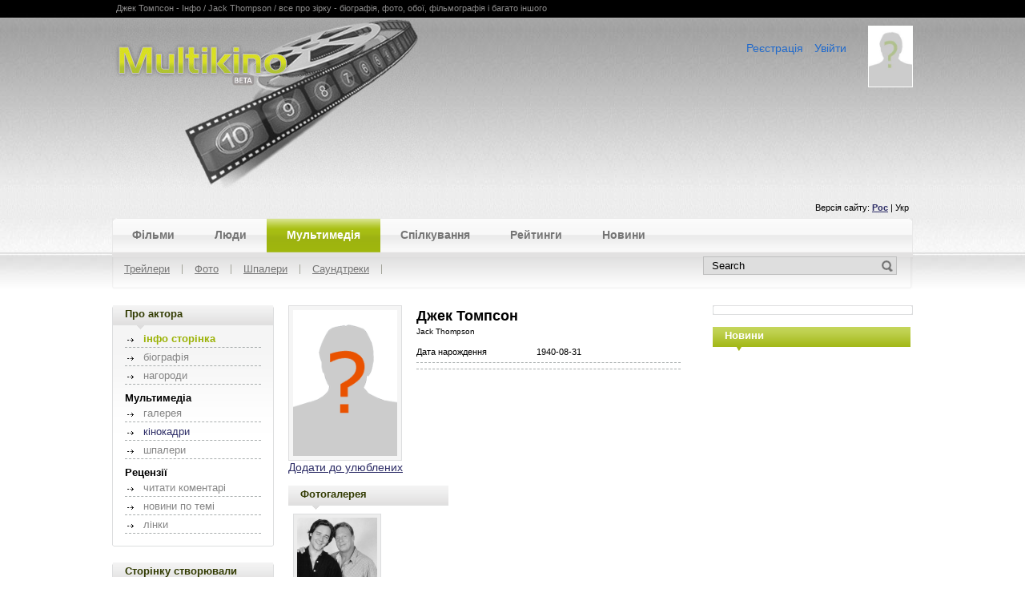

--- FILE ---
content_type: text/html; charset=windows-1251
request_url: http://www.multikino.com/ua/actor/?id=2038
body_size: 7062
content:
<!DOCTYPE HTML PUBLIC "-//W3C//DTD HTML 4.01 Transitional//EN" "http://www.w3.org/TR/html4/loose.dtd">
<html>
<head>

<link rel="stylesheet" href="http://www.multikino.com/css/general.css" type="text/css">
<link rel="stylesheet" href="http://www.multikino.com/css/anchor.css" type="text/css">
<link rel="stylesheet" href="http://www.multikino.com/css/inside.css" type="text/css">
<link rel="stylesheet" href="http://www.multikino.com/css/trailerBox.css" type="text/css">
<script src="http://www.multikino.com/js/scripts.js" type="text/javascript"></script>
<link rel="SHORTCUT ICON" href="#">
<link rel="alternate" type="application/rss+xml" title="RSS" href="http://feeds.feedburner.com/multikinoua">
<meta name='yandex-verification' content='649d6c353b5f2ae1' />
<meta name='yandex-verification' content='4b93a2c49bb7b6c7' />
<meta content="text/html; charset=windows-1251" http-equiv="Content-Type">
<meta name="keywords" content="Джек Томпсон - Інфо / Jack Thompson / все про зірку - біографія, фото, обої, фільмографія і багато іншого, кино, фильм, кинотеатр, афиша, киноафиша, постер, плакат, кадр, кадры, трейлер, трейлеры, ролик, ролики">
<meta name="description" content="Джек Томпсон - Інфо / Jack Thompson / все про зірку - біографія, фото, обої, фільмографія і багато іншого. Все о Кино">
<meta name="5233083b03c9769913ff66ef3853819c" content="">
<title>Джек Томпсон - Інфо / Jack Thompson / все про зірку - біографія, фото, обої, фільмографія і багато іншого</title>
<!--[if lte IE 7]> <link rel="stylesheet" href="http://www.multikino.com/css/iefix.css" type="text/css"><script src="http://www.multikino.com/js/fixpng.js" type="text/javascript"></script><![endif]-->
<script type="text/javascript" src="http://www.multikino.com/js/media.js" ></script>


<!--Admixer-->
<!-- Библиотека для отображения Admixer.VideoPreRoll подключается в head-->
<script type='text/javascript' src="http://admixercloudcreatives.blob.core.windows.net/scripts3/vast.js"></script>

<script type="text/javascript">
    (function () {
        var w = window,
                d = document,
                protocol = /https/i.test(w.location.protocol) ? 'https:' : 'http:',
                aml = typeof admixerML !== 'undefined' ? admixerML : {};
        aml.fn = aml.fn || [];
        aml.invPath = aml.invPath || (protocol + '//inv-nets.admixer.net/');
        aml.cdnPath = aml.cdnPath || (protocol + '//cdn.admixer.net/');
        if (!w.admixerML) {
            var lodash = document.createElement('script');
            lodash.id = 'amlScript';
            lodash.async = true;
            lodash.type = 'text/javascript';
            lodash.src = aml.cdnPath + 'scripts3/loader2.js';
            var node = d.getElementsByTagName('script')[0];
            node.parentNode.insertBefore(lodash, node);
            w.admixerML = aml;
        }
    })();
</script>

<script type='text/javascript'>
admixerML.fn.push(function() {
admixerML.defineSlot({z: 'af382a2a-07f0-4f01-9075-41a733999f88', ph: 'admixer_af382a2a07f04f01907541a733999f88_zone_1103_sect_267_site_267', i: 'inv-nets'});
admixerML.defineSlot({z: '93112a53-9ecd-4714-8831-91c340a6d3b6', ph: 'admixer_93112a539ecd4714883191c340a6d3b6_zone_2431_sect_267_site_267', i: 'inv-nets'});
admixerML.defineSlot({z: '3d8d79bd-a2ab-4f7c-9b44-e17ea9cb6030', ph: 'admixer_3d8d79bda2ab4f7c9b44e17ea9cb6030_zone_2432_sect_267_site_267', i: 'inv-nets'});
admixerML.defineSlot({z: 'fe6f7f95-f9b3-4bf9-a82a-f2c8bde9ddf3', ph: 'admixer_fe6f7f95f9b34bf9a82af2c8bde9ddf3_zone_3517_sect_267_site_267', i: 'inv-nets'});
admixerML.defineSlot({z: 'eab0ddac-34a1-4a00-ae16-8a8fbe6a61ef', ph: 'admixer_eab0ddac34a14a00ae168a8fbe6a61ef_zone_5961_sect_267_site_267', i: 'inv-nets'});
admixerML.defineSlot({z: 'c3494cdb-0491-4338-920a-4b4bf839e22d', ph: 'admixer_c3494cdb04914338920a4b4bf839e22d_zone_12635_sect_267_site_267', i: 'inv-nets'});
admixerML.singleRequest();
});
</script>
<script type='text/javascript'>
admixerML.fn.push(function() {
admixerML.defineSlot({z: 'a6626c4a-d8ff-48b9-8d52-8ac50fd4112e', ph: 'go2net_a6626c4ad8ff48b98d528ac50fd4112e_zone_21349_sect_3971_site_3541', i: 'inv-nets'});
admixerML.defineSlot({z: 'c04d5da6-5ce7-4d74-965a-2d8fac3f0b4c', ph: 'go2net_c04d5da65ce74d74965a2d8fac3f0b4c_zone_21350_sect_3971_site_3541', i: 'inv-nets'});
admixerML.defineSlot({z: 'a869601b-1454-4519-bed5-354a4b8d6ad9', ph: 'go2net_a869601b14544519bed5354a4b8d6ad9_zone_21351_sect_3971_site_3541', i: 'inv-nets'});
admixerML.defineSlot({z: '4d29232f-61a1-4c1e-b4d9-ec13746cd11f', ph: 'go2net_4d29232f61a14c1eb4d9ec13746cd11f_zone_21352_sect_3971_site_3541', i: 'inv-nets'});
admixerML.singleRequest();
});
</script>


	
<!--/Admixer-->
</head>
<body  onload="setHeight();">
<div id="win" style="display: none;">
	<div class="boxBanner">
		<a href="javascript:close_win('win')" title="[X] Закрити вікно"><img class="close" src="http://www.multikino.com/images/closeButton.jpg" alt="[X] Закрити вікно"></a>
		<form method="post" action="/ua/actor/?id=2038" name="loginForm">
			<div><span>Логін</span> <input type="text" size="20" name="user" value="" /></div>
			<div><span>Пароль</span> <input type="password" size="20" name="pass" value="" /></div>
			<div class="submit"><input type="submit" name="LOGIN" value="Увійти" /></div>
			<input type="hidden" name="requested_uri" value="/ua/actor/?id=2038" />
		</form>
		<a href="http://www.multikino.com/ua/newpass/" title="Забули пароль?">Забули пароль?</a>
	</div>
</div>
<div class="wrapHead">
	<div class="head">
		<center>
			<div class="container">
			<a href="http://www.multikino.com/ua/" title=""><img class="logo" src="http://www.multikino.com/images/logo.jpg" alt=""></a>
				<h1 class="logoH1"><a href="http://www.multikino.com/ua/" title="">Multikino</a></h1>
				<div class="fastLink">
					<h1>Джек Томпсон - Інфо / Jack Thompson / все про зірку - біографія, фото, обої, фільмографія і багато іншого</h1>
				</div>
				<div class="logoUser">
					<div class="user">
					<img src="http://www.multikino.com/img/userphotos/foto.jpg" alt="User">
											<p><a href="javascript:show_win('win')" target="_top">Увійти</a></p>
						<p><a href="http://www.multikino.com/ua/reg/" title="Реєстрація">Реєстрація</a></p>
										</div>
				</div>
				<div class="topBanner"<!-- multikino_730x90_verch -->
<div id='div-gpt-ad-1364998133899-1' style='width:730px; height:90px;'>



<div id='admixer_fe6f7f95f9b34bf9a82af2c8bde9ddf3_zone_3517_sect_267_site_267'></div>
<script type="text/javascript">
    admixerML.fn.push(function () { admixerML.display('admixer_fe6f7f95f9b34bf9a82af2c8bde9ddf3_zone_3517_sect_267_site_267'); });
</script>

</div></div>
				<div class="lang">
					<p>Версія сайту:&nbsp;<a href="http://multikino.com/ru/actor/?id=2038" title="" alt="">Рос</a>&nbsp;|&nbsp;Укр</p>
				</div>
			</div>
		</center>
	</div>
</div>


<div class="wrapMenu">
<center>
<div class="container">
	<div class="menu">
		<img class="leftMenu" src="http://www.multikino.com/images/leftMenu.gif" alt="">
		<img class="rightMenu" src="http://www.multikino.com/images/rightMenu.gif" alt="">

		<ul class="firstMenu">
			<li><a href="" id="#ichi1" title="" onClick="return false;">Фільми</a></li>
			<li><a href="" id="#ichi2" title="" onClick="return false;">Люди</a></li>
			<li><a href="" id="#ichi3" title="" onClick="return false;">Мультимедія</a></li>
			<li><a href="" id="#ichi4" title="" onClick="return false;">Спілкування</a></li>
			<li><a href="" id="#ichi5" title="" onClick="return false;">Рейтинги</a></li>
			<li><a href="" id="#ichi6" title="" onClick="return false;">Новини</a></li>

</ul>
		<div class="subMenu">
			<img class="leftMenu" src="http://www.multikino.com/images/subMenuLeft.gif" alt="">
			<img class="rightMenu" src="http://www.multikino.com/images/subMenuRight.gif" alt="">
			<ul id="ichi1" style="display:none;">
				<li><a href="http://www.multikino.com/ua/films/" title="">База фільмів</a></li>
				<li><a href="http://www.multikino.com/ua/afisha/" title="">Афіша</a></li>
				<li><a href="http://www.multikino.com/ua/cinema/" title="">Всі Кінотеатри</a></li>
				<li><a href="http://www.multikino.com/ua/incinema/" title="">В кінотеатрах</a></li>
				<li><a href="http://www.multikino.com/ua/soon/" title="">Незабаром</a></li>
				<li><a href="http://www.multikino.com/ua/anime/" title="" onClick="return false;">Аніме</a></li>
			</ul>
			<ul id="ichi2" style="display:none;">
				<li><a href="http://www.multikino.com/ua/actors/" title="">Актори</a></li>
			</ul>
			<ul id="ichi3" style="display:none;">
				<li><a href="http://www.multikino.com/ua/trailers/" title="">Трейлери</a></li>
				<li><a href="http://www.multikino.com/ua/gall/" title="">Фото</a></li>
				<li><a href="http://www.multikino.com/ua/wallpapers/" title="">Шпалери</a></li>
				<li><a href="http://www.multikino.com/ua/soundtracks/" title="">Саундтреки</a></li>
			</ul>
			<ul id="ichi4" style="display:none;">
				<li><noindex><a rel="nofollow" href="/" title="">Форум</a></noindex></li>
			</ul>
			<ul id="ichi5" style="display:none;">
				<li><a href="http://www.multikino.com/ua/top/" title="">Кращі фільми</a></li>
				<li><a href="http://www.multikino.com/ua/rating/" title="">Вох Office</a></li>
				<li><a href="http://www.multikino.com/ua/topusers/" title="">Топ користувачів</a></li>
			</ul>
			<ul id="ichi6" style="display:none;">
				<li><a href="http://www.multikino.com/ua/news/" title="">Новини кіно</a></li>
			</ul>
		<div class="search">
			<form name="search" method="POST" action="http://www.multikino.com/ua/search/">
				<input type="hidden" value="ush-movies" name="fr" />
				<input class="sText" type="text" name="q" value="Search" onfocus="clearField( this, 'Search')"/>
				<input class="submit" name="_show2_" type="submit" value="&nbsp;&nbsp;&nbsp;&nbsp;"></input>
			</form>
		</div>
		</div>
		
		
		</div>



</div>
</center>
</div>
<!-- menu -->

<script src="http://www.multikino.com/js/nanotabs.js" type="text/javascript"></script>
<script type="text/javascript">
	
	var active = 2;
	nanotabs( { c:"menu", e:"click", s:"selected", d: active, f:false } );
	
</script>

<div class="body">
<center>
	<div class="container"><div class="left">
	<div class="boxItemGray2">
	<img class="tlBox" src="http://www.multikino.com/images/tlBox.gif" alt="">
	<img class="trBox" src="http://www.multikino.com/images/tlBox.gif" alt="">
	<img class="blBox" src="http://www.multikino.com/images/blBox.gif" alt="">
	<img class="brBox" src="http://www.multikino.com/images/brBox.gif" alt="">
		<div class="boxTitle">
			<h2><a href="#" title="">Про актора</a></h2>
			<img class="point" src="http://www.multikino.com/images/grayPointer.gif" alt="">
		</div>
		<div class="filmMenu"><ul>
		<li class="active">інфо сторінка</li>
	
		 <li class="nonactive">біографія</li>
		
		<li class="nonactive">нагороди</li>
	 
	
<h4>Мультимедіа</h4>
		<li class="nonactive">галерея</li>
	
		<li><a href="http://www.multikino.com/ua/actor/kadry/?id=2038">кінокадри</a></li>
	  
		<li class="nonactive">шпалери</li>
	<h4>Рецензії</h4>
		<li class="nonactive">читати коментарі</li>
			<li class="nonactive">новини по темі</li>
	      
		<li class="nonactive">лінки</li>
	</ul></div>
	</div>
	<div class="boxItemGray2">
		<img class="tlBox" src="http://www.multikino.com/images/tlBox.gif" alt="">
		<img class="trBox" src="http://www.multikino.com/images/tlBox.gif" alt="">
		<img class="blBox" src="http://www.multikino.com/images/blBox.gif" alt="">
		<img class="brBox" src="http://www.multikino.com/images/brBox.gif" alt="">
		<div class="boxTitle">
			<h2><a href="http://www.multikino.com/ua//userinput/?aid=2038" title="">Сторінку створювали</a></h2>
			<img class="point" src="http://www.multikino.com/images/grayPointer.gif" alt="">
			<div class="playbill">
				
				<p><a href="http://www.multikino.com/ua/userinput/?aid=2038">Стань співавтором сторінки</a></p>
			</div>
		</div>
	</div>
</div>

<div class="center">
<div class="middleContent">
<!-- actor info -->
<div class="boxActor">
	<!-- <p>Тепер Ви самі можете змінювати і додавати інформацію про улюблених акторів&nbsp;&nbsp;<a href="http://www.multikino.com/ua/userinput/?aid=2038">стати співавтором сторінки!</a></p>-->
	<div class="actorImg">
		<img src="http://www.multikino.com/img/default/actor_poster_def.gif" alt="">
		<div class="addTo">
			<a href="javascript:alert('Ви повинні бути залогованим користувачем')" title="Додати до улюблених">Додати до улюблених</a>
		</div>
	</div>
	<div class="filmInfo">
		<h2 class="filmTitleUa">Джек Томпсон</h2>
		<h2 class="filmTitleEng">Jack Thompson</h2>
				<div class="descItem">
			<p class="iTitle">Дата нарождення</p>
			<p class="iResponse">
				1940-08-31
							</p>
		</div>
								<div id="fb-root"></div>
<script>
  window.fbAsyncInit = function() {
    FB.init({appId: 'your app id', status: true, cookie: true,
             xfbml: true});
  };
  (function() {
    var e = document.createElement('script'); e.async = true;
    e.src = document.location.protocol +
      '//connect.facebook.net/en_US/all.js';
    document.getElementById('fb-root').appendChild(e);
  }());
</script>


		<div class="descItem">	<fb:like href="http://www.multikino.com/ua/actor/?id=2038" font="tahoma"></fb:like>
		</div>
	</div>
</div>

<!-- end actor info -->
			<div class="boxItemGray">
		<div class="boxTitle">
			<h2><a href="http://www.multikino.com/ua/actor/kadry/?id=2038" title="">Фотогалерея</a></h2>
			<img class="point" src="http://www.multikino.com/images/grayPointer.gif" alt="">
		</div>

		<div class="filmPhoto">
						<a href="http://www.multikino.com/ua/actor/kadry/?id=2038" title=""><img src="http://www.multikino.com/img/films/f_4962/fotos/tn_1.jpg" alt=""></a>
					</div>
	</div>
	<!-- actor story -->
<!-- end actor story -->
<!-- actor comments -->
					<div class="comInfo">
						<div class="addComment">
							<img src="http://www.multikino.com/images/comButtonL.gif" alt="">
							<a href="http://www.multikino.com/ua/actor/forum/?id=2038&showForm=1" title="" onClick="show_win('commentForm'); return false;">Додати коментар</a>
							<img src="http://www.multikino.com/images/comButtonR.gif" alt="">
						</div>
						<div class="commentCount">
						<p><a href="http://www.multikino.com/ua/actor/forum/?id=2038" title="">0 коментарів</a></p>
						</div>
					</div>
				<div class="comForm" id="commentForm">
			<p>Для додання коментарів, будь-ласка, <a href="http://www.multikino.com/ua/reg/">авторизуйтесь</a></p>
	</div>
				<!-- end actor comments -->
<!-- Filmography -->
<div class="boxItemGray">
		<div class="boxTitle">
			<h2><a href="#" title="">Фильмография</a></h2>
			<img class="point" src="http://www.multikino.com/images/grayPointer.gif" alt="">
		</div>
		<div class="filmStory">
			<b>Актер:</b><br><table cellSpacing="0" cellPadding="0" border="0"><tr><td width=5></td><td align=right valign=top>1.</td><td width=3></td> <td><a href="../film/?id=6351">Великий Гетсбі</a>  (2013)<font id=gr> <br>The Great Gatsby</font></td></tr><tr><td width=5></td><td align=right valign=top>2.</td><td width=3></td> <td><a href="../film/?id=2928">Австралія</a>  (2008)<font id=gr> ..... Кіплінг Флін<br>Australia</font></td></tr><tr><td width=5></td><td align=right valign=top>3.</td><td width=3></td> <td><a href="../film/?id=2592">Грудневі хлопчики</a>  (2007)<font id=gr> ..... Банді МакАнш<br>December Boys</font></td></tr><tr><td width=5></td><td align=right valign=top>4.</td><td width=3></td> <td><a href="../film/?id=2279">Хороший німець</a>  (2006)<font id=gr> <br>Good German, The</font></td></tr><tr><td width=5></td><td align=right valign=top>5.</td><td width=3></td> <td><a href="../film/?id=1029">Лісовик</a>  (2005)<font id=gr> ..... Фредерік Шіст<br>Man thing</font></td></tr><tr><td width=5></td><td align=right valign=top>6.</td><td width=3></td> <td><a href="../film/?id=551">Вбивство Річарда Ніксона</a>  (2004)<font id=gr> ..... Джек Джонс<br>Assassination of Richard Nixon, The</font></td></tr><tr><td width=5></td><td align=right valign=top>7.</td><td width=3></td> <td><a href="../film/?id=1144">Спокуса</a>  (2001)<font id=gr> <br>Original Sin</font></td></tr><tr><td width=5></td><td align=right valign=top>8.</td><td width=3></td> <td><a href="../film/?id=5040">Танці біля маяка</a>  (1997)<font id=gr> ..... Гаррі<br>Under the Lighthouse Dancing</font></td></tr><tr><td width=5></td><td align=right valign=top>9.</td><td width=3></td> <td><a href="../film/?id=4856">Північ в саду добра і зла</a>  (1997)<font id=gr> ..... Соні Сейлер<br>Midnight in the Garden of Good and Evil</font></td></tr><tr><td width=5></td><td align=right valign=top>10.</td><td width=3></td> <td><a href="../film/?id=4793">Зайвий багаж</a>  (1997)<font id=gr> <br>Excess Baggage</font></td></tr><tr><td width=5></td><td align=right valign=top>11.</td><td width=3></td> <td><a href="../film/?id=2494">Останній танець</a>  (1996)<font id=gr> <br>Last Dance</font></td></tr><tr><td width=5></td><td align=right valign=top>12.</td><td width=3></td> <td><a href="../film/?id=4962">Чого ми коштуємо в житті</a>  (1994)<font id=gr> ..... Гаррі Мітчел<br>Sum of Us, The </font></td></tr><tr><td width=5></td><td align=right valign=top>13.</td><td width=3></td> <td><a href="../film/?id=4804">У полоні пісків</a>  (1993)<font id=gr> ..... Джон Ріккетс<br>Far Off Place, A </font></td></tr></table>											</div>
</div>
<!-- end Filmography --><center>

<br>
<div id='admixer_af382a2a07f04f01907541a733999f88_zone_1103_sect_267_site_267'></div>
<script type="text/javascript">
    admixerML.fn.push(function () { admixerML.display('admixer_af382a2a07f04f01907541a733999f88_zone_1103_sect_267_site_267'); });
</script><br></center>
</div>	
</div>

<div class="right">
	<div class="boxBanner">
	<img class="tlBox" src="http://www.multikino.com/images/bantlBox.gif" alt="">
	<img class="trBox" src="http://www.multikino.com/images/bantrBox.gif" alt="">
	<img class="blBox" src="http://www.multikino.com/images/blBox.gif" alt="">
	<img class="brBox" src="http://www.multikino.com/images/brBox.gif" alt="">
		<!-- multikino_240x350 -->

<center>
<div id='admixer_93112a539ecd4714883191c340a6d3b6_zone_2431_sect_267_site_267'></div>
<script type="text/javascript">
    admixerML.fn.push(function () { admixerML.display('admixer_93112a539ecd4714883191c340a6d3b6_zone_2431_sect_267_site_267'); });
</script>
</center>

<div id='admixer_eab0ddac34a14a00ae168a8fbe6a61ef_zone_5961_sect_267_site_267'></div>
<script type="text/javascript">
    admixerML.fn.push(function () { admixerML.display('admixer_eab0ddac34a14a00ae168a8fbe6a61ef_zone_5961_sect_267_site_267'); });
</script>

<div id='go2net_a6626c4ad8ff48b98d528ac50fd4112e_zone_21349_sect_3971_site_3541'></div>
<script type='text/javascript'>
    admixerML.fn.push(function() {
admixerML.display('go2net_a6626c4ad8ff48b98d528ac50fd4112e_zone_21349_sect_3971_site_3541');
});
</script>

<div id='admixer_c3494cdb04914338920a4b4bf839e22d_zone_12635_sect_267_site_267'></div>
<script type='text/javascript'>
    admixerML.fn.push(function() {
admixerML.display('admixer_c3494cdb04914338920a4b4bf839e22d_zone_12635_sect_267_site_267');
});
</script>
	</div>

	<div class="boxItemGreen">
		<div class="boxTitle">
			<h2><a href="http://www.multikino.com/ua/news/" title="">Новини</a></h2>
			<img class="point" src="http://www.multikino.com/images/greenPointer.gif" alt="">
		</div><br/>

<!-- start NEW_v1_right for multikino.com -->
<div id="adpartner-jsunit-2284">
    <script type="text/javascript">
        var head = document.getElementsByTagName('head')[0];
        var script = document.createElement('script');
        script.type = 'text/javascript';
        script.src = "//a4p.adpartner.pro/jsunit?id=2284&" + Math.random();
        head.appendChild(script);
    </script>
</div>
<!-- end NEW_v1_right for multikino.com -->

	</div>
</div></div>
</center>
</div>
<!-- booton -->
		<center>
		<div style="height:90px;padding:0px;margin:0px;position: relative; z-index:5;">

		</div>
	</center>
<div class="wrapFooter">
	<center>
	<div class="container">
		<div class="centerCol">
			<div class="footMenu">
				<!----------- Footer Menu ----------->
				<h2>Фільми</h2>
				<ul>
					<li><h3><a href="http://www.multikino.com/ua/films/">База фільмів</a></h3></li>
					<li><h3><a href="http://www.multikino.com/ua/afisha/">Афіша</a></h3></li>
					<li><h3><a href="http://www.multikino.com/ua/incinema/">В кінотеатрах</a></h3></li>
					<li><h3><a href="http://www.multikino.com/ua/soon/">Незабаром</a></h3></li>
					<li><h3><a href="http://www.multikino.com/ua/anime/">Аніме</a></h3></li>
				</ul>
			</div>
			<div class="footMenu">
				<h2>Люди</h2>
				<ul>
					<li><h3><a href="http://www.multikino.com/ua/actors/">Актори</a></h3></li>
				</ul>
			</div>
			<div class="footMenu">
				<h2>Мультимедія</h2>
				<ul>
					<li><h3><a href="http://www.multikino.com/ua/trailers/">Трейлери</a></h3></li>
					<li><h3><a href="http://www.multikino.com/ua/gall/">Фото</a></h3></li>
					<li><h3><a href="http://www.multikino.com/ua/wallpapers/">Шпалери</a></h3></li>
					<li><h3><a href="http://www.multikino.com/ua/soundtracks/">Саундтреки</a></h3></li>
				</ul>
			</div>
			<div class="footMenu">
				<h2>Спілкування</h2>
				<ul>
					<li><noindex><h3><a rel="nofollow" href="/">Форум</a></h3></noindex></li>
				</ul>
			</div>
			<div class="footMenu">
				<h2>Рейтинги</h2>
				<ul>
					<li><h3><a href="http://www.multikino.com/ua/top/">Кращі фільми</a></h3></li>
					<li><h3><a href="http://www.multikino.com/ua/rating/">Вох Office</a></h3></li>
				</ul>
			</div>
			<div class="footMenu">
				<h2>Новини</h2>
				<ul>
					<li><h3><a href="http://www.multikino.com/ua/news/">Новини кіно</a></h3></li>
				</ul>
			</div>	
			<div class="footMenu">
				<h2>Users</h2>
				<ul>
					<li><h3><a href="/ru/reg/">Registration</a></h3></li>
					<li><h3><a href="#">Login</a></h3></li>
				</ul>
			</div>
			<div class="footMenu">
				<h2>Contacts</h2>
				<ul>
					<li><h3><a href="http://www.multikino.com/ua/page/?id=1">Form</a></h3></li>
					<li><h3><a href="http://www.multikino.com/ua/page/?id=2">Advert</a></h3></li>
				</ul>
			</div>
		</div>
	
	
	<div class="copyright">



<p>Copyright &copy; Multikino 2002-2020. </p>	<p>
<!--
sapa
-->
</p><br><p>
	<noindex>
<!-- bigmir)net TOP 100 --><a rel="nofollow" href="http://www.bigmir.net/" target=_blank onClick='img = new Image();img.src="http://www.bigmir.net/?cl=114668";' ><script language="javascript"><!--
bmQ='<img src=http://c.bigmir.net/?s114668&t3'
bmD=document
bmD.cookie="b=b"
if(bmD.cookie)bmQ+='&c1'
//--></script><script language="javascript1.2"><!-- 
bmS=screen;bmQ+='&d'+(bmS.colorDepth?bmS.colorDepth:bmS.pixelDepth)+"&r"+bmS.width;
//--></script><script language="javascript"><!--
bmF = bmD.referrer.slice(7);
((bmI=bmF.indexOf('/'))!=-1)?(bmF=bmF.substring(0,bmI)):(bmI=bmF.length);
if(bmF!=window.location.href.substring(7,7+bmI))bmQ+='&f'+escape(bmD.referrer);
bmD.write(bmQ+" border=0 width=88 height=31 alt='bigmir TOP100'>");
//--></script></a><!-- bigmir)net TOP 100 -->


<!-- I.UA counter --><a href="https://www.i.ua/" target="_blank" onclick="this.href='https://i.ua/r.php?148';" title="Rated by I.UA">
<script type="text/javascript"><!--
iS='http'+(window.location.protocol=='https:'?'s':'')+
'://r.i.ua/s?u148&p257&n'+Math.random();
iD=document;if(!iD.cookie)iD.cookie="b=b; path=/";if(iD.cookie)iS+='&c1';
iS+='&d'+(screen.colorDepth?screen.colorDepth:screen.pixelDepth)
+"&w"+screen.width+'&h'+screen.height;
iT=iR=iD.referrer.replace(iP=/^[a-z]*:\/\//,'');iH=window.location.href.replace(iP,'');
((iI=iT.indexOf('/'))!=-1)?(iT=iT.substring(0,iI)):(iI=iT.length);
if(iT!=iH.substring(0,iI))iS+='&f'+escape(iR);
iS+='&r'+escape(iH);
iD.write('<img src="'+iS+'" border="0" width="88" height="31" />');
//--></script></a><!-- End of I.UA counter -->

<!--LiveInternet counter--><script>
new Image().src = "https://counter.yadro.ru/hit?r"+
escape(document.referrer)+((typeof(screen)=="undefined")?"":
";s"+screen.width+"*"+screen.height+"*"+(screen.colorDepth?
screen.colorDepth:screen.pixelDepth))+";u"+escape(document.URL)+
";h"+escape(document.title.substring(0,150))+
";"+Math.random();</script><!--/LiveInternet-->
<!--LiveInternet logo--><a href="https://www.liveinternet.ru/click"
target="_blank"><img src="https://counter.yadro.ru/logo?57.2"
title="LiveInternet"
alt="" style="border:0" width="88" height="31"/></a><!--/LiveInternet-->
</noindex></p>
		<div>


<script type="text/javascript">
var gaJsHost = (("https:" == document.location.protocol) ? "https://ssl." : "http://www.");
document.write(unescape("%3Cscript src='" + gaJsHost + "google-analytics.com/ga.js' type='text/javascript'%3E%3C/script%3E"));
</script>
<script type="text/javascript">
try {
var pageTracker = _gat._getTracker("UA-3735255-7");
pageTracker._trackPageview();
} catch(err) {}</script>





<table  cellspacing="3" cellpadding="0" width="770" border="0">
  <tr>
    <td align=left width=368><!----------- BANNER 468 x 60 ----------->
</td>
<!----------- /BANNER 468 x 60 ----------->

<td width=180>
</td><td align=center valign=top width=180>

</td>
  </tr>
</table>
		</div>

<div class="advertisment-links">
</div>

	
	</div>
</div>
	</center>
	
</div>





</body>
</html>